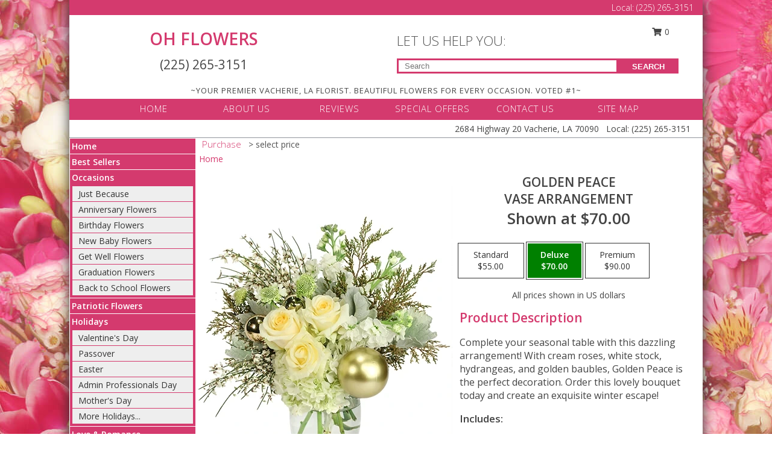

--- FILE ---
content_type: text/html; charset=UTF-8
request_url: https://www.ohflowersla.com/product/va0109623/golden-peace
body_size: 14651
content:
		<!DOCTYPE html>
		<html xmlns="http://www.w3.org/1999/xhtml" xml:lang="en" lang="en" xmlns:fb="http://www.facebook.com/2008/fbml">
		<head>
			<title>Golden Peace Vase Arrangement in Vacherie, LA - OH FLOWERS</title>
            <meta http-equiv="Content-Type" content="text/html; charset=UTF-8" />
            <meta name="description" content = "Complete your seasonal table with this dazzling arrangement! With cream roses, white stock, hydrangeas, and golden baubles, Golden Peace is the perfect decoration. Order this lovely bouquet today and create an exquisite winter escape! Order Golden Peace Vase Arrangement from OH FLOWERS - Vacherie, LA Florist &amp; Flower Shop." />
            <meta name="keywords" content = "OH FLOWERS, Golden Peace Vase Arrangement, Vacherie, LA, Louisiana" />

            <meta property="og:title" content="OH FLOWERS" />
            <meta property="og:description" content="Complete your seasonal table with this dazzling arrangement! With cream roses, white stock, hydrangeas, and golden baubles, Golden Peace is the perfect decoration. Order this lovely bouquet today and create an exquisite winter escape! Order Golden Peace Vase Arrangement from OH FLOWERS - Vacherie, LA Florist &amp; Flower Shop." />
            <meta property="og:type" content="company" />
            <meta property="og:url" content="https://www.ohflowersla.com/product/va0109623/golden-peace" />
            <meta property="og:site_name" content="OH FLOWERS" >
            <meta property="og:image" content="https://cdn.myfsn.com/flowerdatabase/g/golden-peace-vase-arrangement-VA0109623.425.webp">
            <meta property="og:image:secure_url" content="https://cdn.myfsn.com/flowerdatabase/g/golden-peace-vase-arrangement-VA0109623.425.webp" >
            <meta property="fb:admins" content="1379470747" />
            <meta name="viewport" content="width=device-width, initial-scale=1">
            <link rel="apple-touch-icon" href="https://cdn.myfsn.com/myfsn/images/touch-icons/apple-touch-icon.png" />
            <link rel="apple-touch-icon" sizes="120x120" href="https://cdn.myfsn.com/myfsn/images/touch-icons/apple-touch-icon-120x120.png" />
            <link rel="apple-touch-icon" sizes="152x152" href="https://cdn.myfsn.com/myfsn/images/touch-icons/apple-touch-icon-152x152.png" />
            <link rel="apple-touch-icon" sizes="167x167" href="https://cdn.myfsn.com/myfsn/images/touch-icons/apple-touch-icon-167x167.png" />
            <link rel="apple-touch-icon" sizes="180x180" href="https://cdn.myfsn.com/myfsn/images/touch-icons/apple-touch-icon-180x180.png" />
            <link rel="icon" sizes="192x192" href="https://cdn.myfsn.com/myfsn/images/touch-icons/touch-icon-192x192.png">
			<link href="https://fonts.googleapis.com/css?family=Open+Sans:300,400,600&display=swap" rel="stylesheet" media="print" onload="this.media='all'; this.onload=null;" type="text/css">
			<link href="https://cdn.myfsn.com/js/jquery/slicknav/slicknav.min.css" rel="stylesheet" media="print" onload="this.media='all'; this.onload=null;" type="text/css">
			<link href="https://cdn.myfsn.com/js/jquery/jquery-ui-1.13.1-myfsn/jquery-ui.min.css" rel="stylesheet" media="print" onload="this.media='all'; this.onload=null;" type="text/css">
			<link href="https://cdn.myfsn.com/css/myfsn/base.css?v=191" rel="stylesheet" type="text/css">
			            <link rel="stylesheet" href="https://cdnjs.cloudflare.com/ajax/libs/font-awesome/5.15.4/css/all.min.css" media="print" onload="this.media='all'; this.onload=null;" type="text/css" integrity="sha384-DyZ88mC6Up2uqS4h/KRgHuoeGwBcD4Ng9SiP4dIRy0EXTlnuz47vAwmeGwVChigm" crossorigin="anonymous">
            <link href="https://cdn.myfsn.com/css/myfsn/templates/twoColor/twoColor.css.php?v=191&solidColor1=d43a6e&solidColor2=d43a6e&pattern=florish-bg.png&multiColor=0&color=ltblue&template=twoColor" rel="stylesheet" type="text/css" />            <link href="https://cdn.myfsn.com/css/myfsn/stylesMobile.css.php?v=191&solidColor1=d43a6e&solidColor2=d43a6e&pattern=florish-bg.png&multiColor=0&color=ltblue&template=twoColor" rel="stylesheet" type="text/css" media="(max-width: 974px)">

            <link rel="stylesheet" href="https://cdn.myfsn.com/js/myfsn/front-end-dist/assets/layout-classic-Cq4XolPY.css" />
<link rel="modulepreload" href="https://cdn.myfsn.com/js/myfsn/front-end-dist/assets/layout-classic-V2NgZUhd.js" />
<script type="module" src="https://cdn.myfsn.com/js/myfsn/front-end-dist/assets/layout-classic-V2NgZUhd.js"></script>

            			<link rel="canonical" href="" />
			<script type="text/javascript" src="https://cdn.myfsn.com/js/jquery/jquery-3.6.0.min.js"></script>
                            <script type="text/javascript" src="https://cdn.myfsn.com/js/jquery/jquery-migrate-3.3.2.min.js"></script>
            
            <script defer type="text/javascript" src="https://cdn.myfsn.com/js/jquery/jquery-ui-1.13.1-myfsn/jquery-ui.min.js"></script>
            <script> jQuery.noConflict(); $j = jQuery; </script>
            <script>
                var _gaq = _gaq || [];
            </script>

			<script type="text/javascript" src="https://cdn.myfsn.com/js/jquery/slicknav/jquery.slicknav.min.js"></script>
			<script defer type="text/javascript" src="https://cdn.myfsn.com/js/myfsnProductInfo.js?v=191"></script>

        <!-- Upgraded to XHR based Google Analytics Code -->
                <script async src="https://www.googletagmanager.com/gtag/js?id=G-LZNC1FCVLR"></script>
        <script>
            window.dataLayer = window.dataLayer || [];
            function gtag(){dataLayer.push(arguments);}
            gtag('js', new Date());

                            gtag('config', 'G-LZNC1FCVLR');
                                gtag('config', 'G-EMLZ5PGJB1');
                        </script>
                    <script>
				function toggleHolidays(){
					$j(".hiddenHoliday").toggle();
				}
				
				function ping_url(a) {
					try { $j.ajax({ url: a, type: 'POST' }); }
					catch(ex) { }
					return true;
				}
				
				$j(function(){
					$j(".cartCount").append($j(".shoppingCartLink>a").text());
				});

			</script>
            <script type="text/javascript">
    (function(c,l,a,r,i,t,y){
        c[a]=c[a]||function(){(c[a].q=c[a].q||[]).push(arguments)};
        t=l.createElement(r);t.async=1;t.src="https://www.clarity.ms/tag/"+i;
        y=l.getElementsByTagName(r)[0];y.parentNode.insertBefore(t,y);
    })(window, document, "clarity", "script", "mnros0q6av");
</script>            <script type="application/ld+json">{"@context":"https:\/\/schema.org","@type":"LocalBusiness","@id":"https:\/\/www.ohflowersla.com","name":"OH FLOWERS","telephone":"2252653151","email":"angelleann1230@hotmail.com","url":"https:\/\/www.ohflowersla.com","priceRange":"35 - 700","address":{"@type":"PostalAddress","streetAddress":"2684 Highway 20","addressLocality":"Vacherie","addressRegion":"LA","postalCode":"70090","addressCountry":"USA"},"geo":{"@type":"GeoCoordinates","latitude":"29.99210","longitude":"-90.72460"},"image":"https:\/\/cdn.atwilltech.com\/myfsn\/images\/touch-icons\/touch-icon-192x192.png","openingHoursSpecification":[{"@type":"OpeningHoursSpecification","dayOfWeek":"Monday","opens":"09:00:00","closes":"16:00:00"},{"@type":"OpeningHoursSpecification","dayOfWeek":"Tuesday","opens":"09:00:00","closes":"16:00:00"},{"@type":"OpeningHoursSpecification","dayOfWeek":"Wednesday","opens":"09:00:00","closes":"16:00:00"},{"@type":"OpeningHoursSpecification","dayOfWeek":"Thursday","opens":"09:00:00","closes":"16:00:00"},{"@type":"OpeningHoursSpecification","dayOfWeek":"Friday","opens":"09:00:00","closes":"16:00:00"},{"@type":"OpeningHoursSpecification","dayOfWeek":"Saturday","opens":"00:00","closes":"00:00"},{"@type":"OpeningHoursSpecification","dayOfWeek":"Sunday","opens":"00:00","closes":"00:00"}],"specialOpeningHoursSpecification":[],"sameAs":["https:\/\/www.facebook.com\/profile.php?id=100076619714320","https:\/\/goo.gl\/maps\/mWA1KKF4hci7n6gF7"],"areaServed":{"@type":"Place","name":["Donaldsonville","Edgard","Garyville","Gramercy","Hahnville","Kraemer","Paulina","Saint James","Thibodaux","Vacherie"]}}</script>            <script type="application/ld+json">{"@context":"https:\/\/schema.org","@type":"Service","serviceType":"Florist","provider":{"@type":"LocalBusiness","@id":"https:\/\/www.ohflowersla.com"}}</script>            <script type="application/ld+json">{"@context":"https:\/\/schema.org","@type":"BreadcrumbList","name":"Site Map","itemListElement":[{"@type":"ListItem","position":1,"item":{"name":"Home","@id":"https:\/\/www.ohflowersla.com\/"}},{"@type":"ListItem","position":2,"item":{"name":"Best Sellers","@id":"https:\/\/www.ohflowersla.com\/best-sellers.php"}},{"@type":"ListItem","position":3,"item":{"name":"Occasions","@id":"https:\/\/www.ohflowersla.com\/all_occasions.php"}},{"@type":"ListItem","position":4,"item":{"name":"Just Because","@id":"https:\/\/www.ohflowersla.com\/any_occasion.php"}},{"@type":"ListItem","position":5,"item":{"name":"Anniversary Flowers","@id":"https:\/\/www.ohflowersla.com\/anniversary.php"}},{"@type":"ListItem","position":6,"item":{"name":"Birthday Flowers","@id":"https:\/\/www.ohflowersla.com\/birthday.php"}},{"@type":"ListItem","position":7,"item":{"name":"New Baby Flowers","@id":"https:\/\/www.ohflowersla.com\/new_baby.php"}},{"@type":"ListItem","position":8,"item":{"name":"Get Well Flowers","@id":"https:\/\/www.ohflowersla.com\/get_well.php"}},{"@type":"ListItem","position":9,"item":{"name":"Graduation Flowers","@id":"https:\/\/www.ohflowersla.com\/graduation-flowers"}},{"@type":"ListItem","position":10,"item":{"name":"Back to School Flowers","@id":"https:\/\/www.ohflowersla.com\/back-to-school-flowers"}},{"@type":"ListItem","position":11,"item":{"name":"Patriotic Flowers","@id":"https:\/\/www.ohflowersla.com\/patriotic-flowers"}},{"@type":"ListItem","position":12,"item":{"name":"Holidays","@id":"https:\/\/www.ohflowersla.com\/holidays.php"}},{"@type":"ListItem","position":13,"item":{"name":"Valentine's Day","@id":"https:\/\/www.ohflowersla.com\/valentines-day-flowers.php"}},{"@type":"ListItem","position":14,"item":{"name":"Passover","@id":"https:\/\/www.ohflowersla.com\/passover.php"}},{"@type":"ListItem","position":15,"item":{"name":"Easter","@id":"https:\/\/www.ohflowersla.com\/easter-flowers.php"}},{"@type":"ListItem","position":16,"item":{"name":"Admin Professionals Day","@id":"https:\/\/www.ohflowersla.com\/admin-professionals-day-flowers.php"}},{"@type":"ListItem","position":17,"item":{"name":"Mother's Day","@id":"https:\/\/www.ohflowersla.com\/mothers-day-flowers.php"}},{"@type":"ListItem","position":18,"item":{"name":"Father's Day","@id":"https:\/\/www.ohflowersla.com\/fathers-day-flowers.php"}},{"@type":"ListItem","position":19,"item":{"name":"Rosh Hashanah","@id":"https:\/\/www.ohflowersla.com\/rosh-hashanah.php"}},{"@type":"ListItem","position":20,"item":{"name":"Grandparents Day","@id":"https:\/\/www.ohflowersla.com\/grandparents-day-flowers.php"}},{"@type":"ListItem","position":21,"item":{"name":"National Boss Day","@id":"https:\/\/www.ohflowersla.com\/national-boss-day"}},{"@type":"ListItem","position":22,"item":{"name":"Sweetest Day","@id":"https:\/\/www.ohflowersla.com\/holidays.php\/sweetest-day"}},{"@type":"ListItem","position":23,"item":{"name":"Halloween","@id":"https:\/\/www.ohflowersla.com\/halloween-flowers.php"}},{"@type":"ListItem","position":24,"item":{"name":"Thanksgiving (USA)","@id":"https:\/\/www.ohflowersla.com\/thanksgiving-flowers-usa.php"}},{"@type":"ListItem","position":25,"item":{"name":"Hanukkah","@id":"https:\/\/www.ohflowersla.com\/hanukkah.php"}},{"@type":"ListItem","position":26,"item":{"name":"Kwanzaa","@id":"https:\/\/www.ohflowersla.com\/kwanzaa.php"}},{"@type":"ListItem","position":27,"item":{"name":"Christmas","@id":"https:\/\/www.ohflowersla.com\/christmas-flowers.php"}},{"@type":"ListItem","position":28,"item":{"name":"Love & Romance","@id":"https:\/\/www.ohflowersla.com\/love-romance"}},{"@type":"ListItem","position":29,"item":{"name":"Luxury","@id":"https:\/\/www.ohflowersla.com\/luxury"}},{"@type":"ListItem","position":30,"item":{"name":"Roses","@id":"https:\/\/www.ohflowersla.com\/roses.php"}},{"@type":"ListItem","position":31,"item":{"name":"Sympathy Flowers","@id":"https:\/\/www.ohflowersla.com\/sympathy-flowers"}},{"@type":"ListItem","position":32,"item":{"name":"Funeral Flowers","@id":"https:\/\/www.ohflowersla.com\/sympathy.php"}},{"@type":"ListItem","position":33,"item":{"name":"Cremation and Memorial","@id":"https:\/\/www.ohflowersla.com\/sympathy-flowers\/cremation-and-memorial"}},{"@type":"ListItem","position":34,"item":{"name":"Casket Flowers","@id":"https:\/\/www.ohflowersla.com\/sympathy-flowers\/casket-flowers"}},{"@type":"ListItem","position":35,"item":{"name":"Standing Sprays & Wreaths","@id":"https:\/\/www.ohflowersla.com\/sympathy-flowers\/standing-sprays"}},{"@type":"ListItem","position":36,"item":{"name":"Sympathy Arrangements","@id":"https:\/\/www.ohflowersla.com\/sympathy-flowers\/sympathy-arrangements"}},{"@type":"ListItem","position":37,"item":{"name":"For The Home","@id":"https:\/\/www.ohflowersla.com\/sympathy-flowers\/for-the-home"}},{"@type":"ListItem","position":38,"item":{"name":"Plants","@id":"https:\/\/www.ohflowersla.com\/plants.php"}},{"@type":"ListItem","position":39,"item":{"name":"Seasonal","@id":"https:\/\/www.ohflowersla.com\/seasonal.php"}},{"@type":"ListItem","position":40,"item":{"name":"Winter Flowers","@id":"https:\/\/www.ohflowersla.com\/winter-flowers.php"}},{"@type":"ListItem","position":41,"item":{"name":"Spring Flowers","@id":"https:\/\/www.ohflowersla.com\/spring-flowers.php"}},{"@type":"ListItem","position":42,"item":{"name":"Summer Flowers","@id":"https:\/\/www.ohflowersla.com\/summer-flowers.php"}},{"@type":"ListItem","position":43,"item":{"name":"Fall Flowers","@id":"https:\/\/www.ohflowersla.com\/fall-flowers.php"}},{"@type":"ListItem","position":44,"item":{"name":"Modern\/Tropical Designs","@id":"https:\/\/www.ohflowersla.com\/high-styles"}},{"@type":"ListItem","position":45,"item":{"name":"Gift Baskets","@id":"https:\/\/www.ohflowersla.com\/gift-baskets"}},{"@type":"ListItem","position":46,"item":{"name":"Gift Items","@id":"https:\/\/www.ohflowersla.com\/gift_items.php"}},{"@type":"ListItem","position":47,"item":{"name":"Wedding Flowers","@id":"https:\/\/www.ohflowersla.com\/wedding-flowers"}},{"@type":"ListItem","position":48,"item":{"name":"Wedding Bouquets","@id":"https:\/\/www.ohflowersla.com\/wedding-bouquets"}},{"@type":"ListItem","position":49,"item":{"name":"Wedding Party Flowers","@id":"https:\/\/www.ohflowersla.com\/wedding-party-flowers"}},{"@type":"ListItem","position":50,"item":{"name":"Reception Flowers","@id":"https:\/\/www.ohflowersla.com\/reception-flowers"}},{"@type":"ListItem","position":51,"item":{"name":"Ceremony Flowers","@id":"https:\/\/www.ohflowersla.com\/ceremony-flowers"}},{"@type":"ListItem","position":52,"item":{"name":"Prom Flowers","@id":"https:\/\/www.ohflowersla.com\/prom-flowers"}},{"@type":"ListItem","position":53,"item":{"name":"Corsages","@id":"https:\/\/www.ohflowersla.com\/prom-flowers\/corsages"}},{"@type":"ListItem","position":54,"item":{"name":"Boutonnieres","@id":"https:\/\/www.ohflowersla.com\/prom-flowers\/boutonnieres"}},{"@type":"ListItem","position":55,"item":{"name":"Hairpieces & Handheld Bouquets","@id":"https:\/\/www.ohflowersla.com\/prom-flowers\/hairpieces-handheld-bouquets"}},{"@type":"ListItem","position":56,"item":{"name":"En Espa\u00f1ol","@id":"https:\/\/www.ohflowersla.com\/en-espanol.php"}},{"@type":"ListItem","position":57,"item":{"name":"About Us","@id":"https:\/\/www.ohflowersla.com\/about_us.php"}},{"@type":"ListItem","position":58,"item":{"name":"Reviews","@id":"https:\/\/www.ohflowersla.com\/reviews.php"}},{"@type":"ListItem","position":59,"item":{"name":"Custom Orders","@id":"https:\/\/www.ohflowersla.com\/custom_orders.php"}},{"@type":"ListItem","position":60,"item":{"name":"Special Offers","@id":"https:\/\/www.ohflowersla.com\/special_offers.php"}},{"@type":"ListItem","position":61,"item":{"name":"Contact Us","@id":"https:\/\/www.ohflowersla.com\/contact_us.php"}},{"@type":"ListItem","position":62,"item":{"name":"Flower Delivery","@id":"https:\/\/www.ohflowersla.com\/flower-delivery.php"}},{"@type":"ListItem","position":63,"item":{"name":"Funeral Home Flower Delivery","@id":"https:\/\/www.ohflowersla.com\/funeral-home-delivery.php"}},{"@type":"ListItem","position":64,"item":{"name":"Hospital Flower Delivery","@id":"https:\/\/www.ohflowersla.com\/hospital-delivery.php"}},{"@type":"ListItem","position":65,"item":{"name":"Site Map","@id":"https:\/\/www.ohflowersla.com\/site_map.php"}},{"@type":"ListItem","position":66,"item":{"name":"COVID-19-Update","@id":"https:\/\/www.ohflowersla.com\/covid-19-update"}},{"@type":"ListItem","position":67,"item":{"name":"Pricing & Substitution Policy","@id":"https:\/\/www.ohflowersla.com\/pricing-substitution-policy"}}]}</script>		</head>
		<body>
        		<div id="wrapper" class="js-nav-popover-boundary">
        <button onclick="window.location.href='#content'" class="skip-link">Skip to Main Content</button>
		<div style="font-size:22px;padding-top:1rem;display:none;" class='topMobileLink topMobileLeft'>
			<a style="text-decoration:none;display:block; height:45px;" onclick="return ping_url('/request/trackPhoneClick.php?clientId=287366&number=2252653151');" href="tel:+1-225-265-3151">
				<span style="vertical-align: middle;" class="fas fa-mobile fa-2x"></span>
					<span>(225) 265-3151</span>
			</a>
		</div>
		<div style="font-size:22px;padding-top:1rem;display:none;" class='topMobileLink topMobileRight'>
			<a href="#" onclick="$j('.shoppingCartLink').submit()" role="button" class='hoverLink' aria-label="View Items in Cart" style='font-weight: normal;
				text-decoration: none; font-size:22px;display:block; height:45px;'>
				<span style='padding-right:15px;' class='fa fa-shopping-cart fa-lg' aria-hidden='true'></span>
                <span class='cartCount' style='text-transform: none;'></span>
            </a>
		</div>
        <header><div class='socHeaderMsg'></div>		<div class="customHeader">
            <div class="topHeaderBar">
            <!--			@todo user id 3??-->
                <span style='font-size:14px;float:right;color:white;font-weight:bold;margin-right:15px;margin-top:3px;font-weight: 300;'>
				<span>Local:</span>        <a  class="phoneNumberLink" href='tel: +1-225-265-3151' aria-label="Call Local number: +1-225-265-3151"
            onclick="return ping_url('/request/trackPhoneClick.php?clientId=287366&number=2252653151');" >
            (225) 265-3151        </a>
        				</span>
			</div>
			
			<div style="text-align:center;float:left;width:445px">
				                    <h1>
                        <a class="headerLink backColor" href="https://www.ohflowersla.com">OH FLOWERS</a>
                    </h1>
                    <span style="font-size: 1.5em; margin-bottom: 5px; display: block">
					        <a  class="phoneNumberLink" href='tel: +1-225-265-3151' aria-label="Call Local number: +1-225-265-3151"
            onclick="return ping_url('/request/trackPhoneClick.php?clientId=287366&number=2252653151');" >
            (225) 265-3151        </a>
                            </span>
							</div>
			<div style="float:right;position:relative;margin-top:15px;">
				<div>
											<div style="display:block;height:24px;text-align:right;position:absolute;z-index:100;float:left;margin-right:55px;right:0;top: -7px;">
							<form class="shoppingCartLink" action="https://www.ohflowersla.com/Shopping_Cart.php" method="post" style="width:90px;display:inline-block;zoom: 1;*display: inline;">
                                <input type="hidden" name="cartId" value="">
                                <input type="hidden" name="sessionId" value="">
                                <input type="hidden" name="shop_id" value="2252653151">
                                <input type="hidden" name="order_src" value="">
                                <input type="hidden" name="url_promo" value="">
                                    <a href="#" onclick="$j('.shoppingCartLink').submit()" aria-label="View Items in Cart" role="button">
                                    <span class="fa fa-shopping-cart fa-fw" aria-hidden="true"></span>
                                    0                                    </a>
							</form>
						</div>
						<div style="clear:both"></div>
											<div class="searchBox" style="margin-top:0px;margin-bottom:15px;">
														<div class="searchBoxText">LET US HELP YOU:</div>
							<div id="pageSearch">
								<form action="https://www.ohflowersla.com/search_site.php" method="get" id="searchForm" role="search" aria-label="Product">
								<input type="text" style="height:17px;padding-left:10px;position:relative;top:15px;float:left;border:3px solid #d43a6e;width:349px" name="myFSNSearch" title='Product Search' aria-label="Product Search" class="myFSNSearch" placeholder="Search">
								<button type="submit" class="searchBoxButton">SEARCH</button>
								</form>
							</div>
														<div style="clear:both"></div>
					</div>
									</div>
			</div>
			<div style="clear:both"></div>
			<div style="text-align: center;"><div id="tagline">~YOUR PREMIER VACHERIE, LA FLORIST. BEAUTIFUL FLOWERS FOR EVERY OCCASION. VOTED #1~</div></div>
			<div class="bottomHeaderBar">
				<div style="position:relative;">
					<a class="topMenuLink" href="https://www.ohflowersla.com/">HOME</a>
										<a class="topMenuLink" href="https://www.ohflowersla.com/about_us.php">ABOUT US</a>
										<a class="topMenuLink" href="https://www.ohflowersla.com/reviews.php">REVIEWS</a>
										<a class="topMenuLink" href="https://www.ohflowersla.com/special_offers.php">SPECIAL OFFERS</a>
										<a class="topMenuLink" href="https://www.ohflowersla.com/contact_us.php">CONTACT US</a>
										<a class="topMenuLink" href="https://www.ohflowersla.com/site_map.php">SITE MAP</a>
									</div>
			</div>
			<div style="clear:both"></div>
            <!--			@todo why is this only user 3??-->
            <div class="headerAddress">
                <span><span>2684 Highway 20 </span><span>Vacherie</span>, <span class="region">LA</span> <span class="postal-code">70090</span></span> 
                <span>&nbsp Local:</span>        <a  class="phoneNumberLink" href='tel: +1-225-265-3151' aria-label="Call Local number: +1-225-265-3151"
            onclick="return ping_url('/request/trackPhoneClick.php?clientId=287366&number=2252653151');" >
            (225) 265-3151        </a>
        </div>
		</div>
		<div style="clear:both"></div>
		                    <style>
                        @media (min-width: 1051px) {
                            body {
                                background-image: url("https://cdn.myfsn.com/images/backgrounds/95aeeb0219c6359e7d99096435f1bd72.jpeg?lm=1564087497");
                                background-repeat: repeat;
                                background-position: top left;
                                background-attachment: fixed;
                                opacity: 1;
                            }
                        }
                    </style>
                    </header>			<div class="contentNavWrapper">
			<div id="navigation">
								<div style="clear:both"></div>
                <nav aria-label="Site">
                    <ul id="mainMenu">
                    <li class="hideForFull">
                        <a class='mobileDialogLink' onclick="return ping_url('/request/trackPhoneClick.php?clientId=287366&number=2252653151');" href="tel:+1-225-265-3151">
                            <span style="vertical-align: middle;" class="fas fa-mobile fa-2x"></span>
                            <span>(225) 265-3151</span>
                        </a>
                    </li>
                    <li class="hideForFull">
                        <div class="mobileNavSearch">
                                                        <form id="mobileSearchForm" action="https://www.ohflowersla.com/search_site.php" method="get" role="search" aria-label="Product">
                                <input type="text" title='Product Search' aria-label="Product Search" class="myFSNSearch" name="myFSNSearch">
                                <img style="width:32px;display:inline-block;vertical-align:middle;cursor:pointer" src="https://cdn.myfsn.com/myfsn/images/mag-glass.png" alt="search" onclick="$j('#mobileSearchForm').submit()">
                            </form>
                                                    </div>
                    </li>

                    <li><a href="https://www.ohflowersla.com/" title="Home" style="text-decoration: none;">Home</a></li><li><a href="https://www.ohflowersla.com/best-sellers.php" title="Best Sellers" style="text-decoration: none;">Best Sellers</a></li><li><a href="https://www.ohflowersla.com/all_occasions.php" title="Occasions" style="text-decoration: none;">Occasions</a><ul><li><a href="https://www.ohflowersla.com/any_occasion.php" title="Just Because">Just Because</a></li>
<li><a href="https://www.ohflowersla.com/anniversary.php" title="Anniversary Flowers">Anniversary Flowers</a></li>
<li><a href="https://www.ohflowersla.com/birthday.php" title="Birthday Flowers">Birthday Flowers</a></li>
<li><a href="https://www.ohflowersla.com/new_baby.php" title="New Baby Flowers">New Baby Flowers</a></li>
<li><a href="https://www.ohflowersla.com/get_well.php" title="Get Well Flowers">Get Well Flowers</a></li>
<li><a href="https://www.ohflowersla.com/graduation-flowers" title="Graduation Flowers">Graduation Flowers</a></li>
<li><a href="https://www.ohflowersla.com/back-to-school-flowers" title="Back to School Flowers">Back to School Flowers</a></li>
</ul></li><li><a href="https://www.ohflowersla.com/patriotic-flowers" title="Patriotic Flowers" style="text-decoration: none;">Patriotic Flowers</a></li><li><a href="https://www.ohflowersla.com/holidays.php" title="Holidays" style="text-decoration: none;">Holidays</a><ul><li><a href="https://www.ohflowersla.com/valentines-day-flowers.php" title="Valentine's Day">Valentine's Day</a></li>
<li><a href="https://www.ohflowersla.com/passover.php" title="Passover">Passover</a></li>
<li><a href="https://www.ohflowersla.com/easter-flowers.php" title="Easter">Easter</a></li>
<li><a href="https://www.ohflowersla.com/admin-professionals-day-flowers.php" title="Admin Professionals Day">Admin Professionals Day</a></li>
<li><a href="https://www.ohflowersla.com/mothers-day-flowers.php" title="Mother's Day">Mother's Day</a></li>
<li><a role='button' name='holidays' href='javascript:' onclick='toggleHolidays()' title="Holidays">More Holidays...</a></li>
<li class="hiddenHoliday"><a href="https://www.ohflowersla.com/fathers-day-flowers.php"  title="Father's Day">Father's Day</a></li>
<li class="hiddenHoliday"><a href="https://www.ohflowersla.com/rosh-hashanah.php"  title="Rosh Hashanah">Rosh Hashanah</a></li>
<li class="hiddenHoliday"><a href="https://www.ohflowersla.com/grandparents-day-flowers.php"  title="Grandparents Day">Grandparents Day</a></li>
<li class="hiddenHoliday"><a href="https://www.ohflowersla.com/national-boss-day"  title="National Boss Day">National Boss Day</a></li>
<li class="hiddenHoliday"><a href="https://www.ohflowersla.com/holidays.php/sweetest-day"  title="Sweetest Day">Sweetest Day</a></li>
<li class="hiddenHoliday"><a href="https://www.ohflowersla.com/halloween-flowers.php"  title="Halloween">Halloween</a></li>
<li class="hiddenHoliday"><a href="https://www.ohflowersla.com/thanksgiving-flowers-usa.php"  title="Thanksgiving (USA)">Thanksgiving (USA)</a></li>
<li class="hiddenHoliday"><a href="https://www.ohflowersla.com/hanukkah.php"  title="Hanukkah">Hanukkah</a></li>
<li class="hiddenHoliday"><a href="https://www.ohflowersla.com/christmas-flowers.php"  title="Christmas">Christmas</a></li>
<li class="hiddenHoliday"><a href="https://www.ohflowersla.com/kwanzaa.php"  title="Kwanzaa">Kwanzaa</a></li>
</ul></li><li><a href="https://www.ohflowersla.com/love-romance" title="Love & Romance" style="text-decoration: none;">Love & Romance</a></li><li><a href="https://www.ohflowersla.com/luxury" title="Luxury" style="text-decoration: none;">Luxury</a></li><li><a href="https://www.ohflowersla.com/roses.php" title="Roses" style="text-decoration: none;">Roses</a></li><li><a href="https://www.ohflowersla.com/sympathy-flowers" title="Sympathy Flowers" style="text-decoration: none;">Sympathy Flowers</a><ul><li><a href="https://www.ohflowersla.com/sympathy.php" title="Funeral Flowers">Funeral Flowers</a></li>
<li><a href="https://www.ohflowersla.com/sympathy-flowers/cremation-and-memorial" title="Cremation and Memorial">Cremation and Memorial</a></li>
<li><a href="https://www.ohflowersla.com/sympathy-flowers/casket-flowers" title="Casket Flowers">Casket Flowers</a></li>
<li><a href="https://www.ohflowersla.com/sympathy-flowers/standing-sprays" title="Standing Sprays & Wreaths">Standing Sprays & Wreaths</a></li>
<li><a href="https://www.ohflowersla.com/sympathy-flowers/sympathy-arrangements" title="Sympathy Arrangements">Sympathy Arrangements</a></li>
<li><a href="https://www.ohflowersla.com/sympathy-flowers/for-the-home" title="For The Home">For The Home</a></li>
</ul></li><li><a href="https://www.ohflowersla.com/plants.php" title="Plants" style="text-decoration: none;">Plants</a></li><li><a href="https://www.ohflowersla.com/seasonal.php" title="Seasonal" style="text-decoration: none;">Seasonal</a><ul><li><a href="https://www.ohflowersla.com/winter-flowers.php" title="Winter Flowers">Winter Flowers</a></li>
<li><a href="https://www.ohflowersla.com/spring-flowers.php" title="Spring Flowers">Spring Flowers</a></li>
<li><a href="https://www.ohflowersla.com/summer-flowers.php" title="Summer Flowers">Summer Flowers</a></li>
<li><a href="https://www.ohflowersla.com/fall-flowers.php" title="Fall Flowers">Fall Flowers</a></li>
</ul></li><li><a href="https://www.ohflowersla.com/high-styles" title="Modern/Tropical Designs" style="text-decoration: none;">Modern/Tropical Designs</a></li><li><a href="https://www.ohflowersla.com/gift-baskets" title="Gift Baskets" style="text-decoration: none;">Gift Baskets</a></li><li><a href="https://www.ohflowersla.com/gift_items.php" title="Gift Items" style="text-decoration: none;">Gift Items</a></li><li><a href="https://www.ohflowersla.com/wedding-flowers" title="Wedding Flowers" style="text-decoration: none;">Wedding Flowers</a></li><li><a href="https://www.ohflowersla.com/wedding-bouquets" title="Wedding Bouquets" style="text-decoration: none;">Wedding Bouquets</a></li><li><a href="https://www.ohflowersla.com/wedding-party-flowers" title="Wedding Party Flowers" style="text-decoration: none;">Wedding Party Flowers</a></li><li><a href="https://www.ohflowersla.com/reception-flowers" title="Reception Flowers" style="text-decoration: none;">Reception Flowers</a></li><li><a href="https://www.ohflowersla.com/ceremony-flowers" title="Ceremony Flowers" style="text-decoration: none;">Ceremony Flowers</a></li><li><a href="https://www.ohflowersla.com/prom-flowers" title="Prom Flowers" style="text-decoration: none;">Prom Flowers</a><ul><li><a href="https://www.ohflowersla.com/prom-flowers/corsages" title="Corsages">Corsages</a></li>
<li><a href="https://www.ohflowersla.com/prom-flowers/boutonnieres" title="Boutonnieres">Boutonnieres</a></li>
<li><a href="https://www.ohflowersla.com/prom-flowers/hairpieces-handheld-bouquets" title="Hairpieces & Handheld Bouquets">Hairpieces & Handheld Bouquets</a></li>
</ul></li><li><a href="https://www.ohflowersla.com/en-espanol.php" title="En Español" style="text-decoration: none;">En Español</a></li><li><a href="https://www.ohflowersla.com/about_us.php" title="About Us" style="text-decoration: none;">About Us</a></li><li><a href="https://www.ohflowersla.com/custom_orders.php" title="Custom Orders" style="text-decoration: none;">Custom Orders</a></li><li><a href="https://www.ohflowersla.com/covid-19-update" title="COVID-19-Update" style="text-decoration: none;">COVID-19-Update</a></li><li><a href="https://www.ohflowersla.com/pricing-substitution-policy" title="Pricing & Substitution Policy" style="text-decoration: none;">Pricing & Substitution Policy</a></li>                    </ul>
                </nav>
			<div style='margin-top:10px;margin-bottom:10px'></div></div>        <script>
            gtag('event', 'view_item', {
                currency: "USD",
                value: 70,
                items: [
                    {
                        item_id: "VA0109623",
                        item_name: "Golden Peace",
                        item_category: "Vase Arrangement",
                        price: 70,
                        quantity: 1
                    }
                ]
            });
        </script>
        
    <main id="content">
        <div id="pageTitle">Purchase</div>
        <div id="subTitle" style="color:#535353">&gt; select price</div>
        <div class='breadCrumb'> <a href="https://www.ohflowersla.com/" title="Home">Home</a></div> <!-- Begin Feature -->

                        <style>
                #footer {
                    float:none;
                    margin: auto;
                    width: 1050px;
                    background-color: #ffffff;
                }
                .contentNavWrapper {
                    overflow: auto;
                }
                </style>
                        <div>
            <script type="application/ld+json">{"@context":"https:\/\/schema.org","@type":"Product","name":"GOLDEN PEACE","brand":{"@type":"Brand","name":"OH FLOWERS"},"image":"https:\/\/cdn.myfsn.com\/flowerdatabase\/g\/golden-peace-vase-arrangement-VA0109623.300.webp","description":"Complete your seasonal table with this dazzling arrangement! With cream roses, white stock, hydrangeas, and golden baubles, Golden Peace is the perfect decoration. Order this lovely bouquet today and create an exquisite winter escape!","mpn":"VA0109623","sku":"VA0109623","offers":[{"@type":"AggregateOffer","lowPrice":"55.00","highPrice":"90.00","priceCurrency":"USD","offerCount":"1"},{"@type":"Offer","price":"55.00","url":"90.00","priceCurrency":"USD","availability":"https:\/\/schema.org\/InStock","priceValidUntil":"2100-12-31"}]}</script>            <div id="newInfoPageProductWrapper">
            <div id="newProductInfoLeft" class="clearFix">
            <div class="image">
                                <img class="norightclick productPageImage"
                                    width="365"
                    height="442"
                                src="https://cdn.myfsn.com/flowerdatabase/g/golden-peace-vase-arrangement-VA0109623.425.webp"
                alt="Golden Peace Vase Arrangement" />
                </div>
            </div>
            <div id="newProductInfoRight" class="clearFix">
                <form action="https://www.ohflowersla.com/Add_Product.php" method="post">
                    <input type="hidden" name="strPhotoID" value="VA0109623">
                    <input type="hidden" name="page_id" value="">
                    <input type="hidden" name="shop_id" value="">
                    <input type="hidden" name="src" value="">
                    <input type="hidden" name="url_promo" value="">
                    <div id="productNameInfo">
                        <div style="font-size: 21px; font-weight: 900">
                            GOLDEN PEACE<BR/>VASE ARRANGEMENT
                        </div>
                                                <div id="price-indicator"
                             style="font-size: 26px; font-weight: 900">
                            Shown at $70.00                        </div>
                                            </div>
                    <br>

                            <div class="flexContainer" id="newProductPricingInfoContainer">
                <br>
                <div id="newProductPricingInfoContainerInner">

                    <div class="price-flexbox" id="purchaseOptions">
                                                    <span class="price-radio-span">
                                <label for="fsn-id-0"
                                       class="price-label productHover ">
                                    <input type="radio"
                                           name="price_selected"
                                           data-price="$55.00"
                                           value = "1"
                                           class="price-notice price-button"
                                           id="fsn-id-0"
                                                                                       aria-label="Select pricing $55.00 for standard Vase Arrangement"
                                    >
                                    <span class="gridWrapper">
                                        <span class="light gridTop">Standard</span>
                                        <span class="heavy gridTop">Standard</span>
                                        <span class="light gridBottom">$55.00</span>
                                        <span class="heavy gridBottom">$55.00</span>
                                    </span>
                                </label>
                            </span>
                                                        <span class="price-radio-span">
                                <label for="fsn-id-1"
                                       class="price-label productHover pn-selected">
                                    <input type="radio"
                                           name="price_selected"
                                           data-price="$70.00"
                                           value = "2"
                                           class="price-notice price-button"
                                           id="fsn-id-1"
                                           checked                                            aria-label="Select pricing $70.00 for deluxe Vase Arrangement"
                                    >
                                    <span class="gridWrapper">
                                        <span class="light gridTop">Deluxe</span>
                                        <span class="heavy gridTop">Deluxe</span>
                                        <span class="light gridBottom">$70.00</span>
                                        <span class="heavy gridBottom">$70.00</span>
                                    </span>
                                </label>
                            </span>
                                                        <span class="price-radio-span">
                                <label for="fsn-id-2"
                                       class="price-label productHover ">
                                    <input type="radio"
                                           name="price_selected"
                                           data-price="$90.00"
                                           value = "3"
                                           class="price-notice price-button"
                                           id="fsn-id-2"
                                                                                       aria-label="Select pricing $90.00 for premium Vase Arrangement"
                                    >
                                    <span class="gridWrapper">
                                        <span class="light gridTop">Premium</span>
                                        <span class="heavy gridTop">Premium</span>
                                        <span class="light gridBottom">$90.00</span>
                                        <span class="heavy gridBottom">$90.00</span>
                                    </span>
                                </label>
                            </span>
                                                </div>
                </div>
            </div>
                                <p style="text-align: center">
                        All prices shown in US dollars                        </p>
                        
                                <div id="productDescription" class='descriptionClassic'>
                                    <h2>Product Description</h2>
                    <p style="font-size: 16px;" aria-label="Product Description">
                    Complete your seasonal table with this dazzling arrangement! With cream roses, white stock, hydrangeas, and golden baubles, Golden Peace is the perfect decoration. Order this lovely bouquet today and create an exquisite winter escape!                    </p>
                                <div id='includesHeader' aria-label='Recipe Header>'>Includes:</div>
                <p id="recipeContainer" aria-label="Recipe Content">
                    Classic Urn Vase, Golden Baubles&nbsp, Christmas Greens, Genestra, Dusty Miller&nbsp, White Hydrangea&nbsp, Cream Roses, White Scabiosa Scoops, White Stock.                </p>
                </div>
                <div id="productPageUrgencyWrapper">
                                </div>
                <div id="productPageBuyButtonWrapper">
                            <style>
            .addToCartButton {
                font-size: 19px;
                background-color: #d43a6e;
                color: white;
                padding: 3px;
                margin-top: 14px;
                cursor: pointer;
                display: block;
                text-decoration: none;
                font-weight: 300;
                width: 100%;
                outline-offset: -10px;
            }
        </style>
        <input type="submit" class="addToCartButton adaOnHoverCustomBackgroundColor adaButtonTextColor" value="Buy Now" aria-label="Buy Golden Peace for $70.00" title="Buy Golden Peace for $70.00">                </div>
                </form>
            </div>
            </div>
            </div>
                    <script>
                var dateSelectedClass = 'pn-selected';
                $j(function() {
                    $j('.price-notice').on('click', function() {
                        if(!$j(this).parent().hasClass(dateSelectedClass)) {
                            $j('.pn-selected').removeClass(dateSelectedClass);
                            $j(this).parent().addClass(dateSelectedClass);
                            $j('#price-indicator').text('Selected: ' + $j(this).data('price'));
                            if($j('.addToCartButton').length) {
                                const text = $j('.addToCartButton').attr("aria-label").replace(/\$\d+\.\d\d/, $j(this).data("price"));
                                $j('.addToCartButton').attr("aria-label", text);
                                $j('.addToCartButton').attr("title", text);
                            }
                        }
                    });
                });
            </script>
                <div class="clear"></div>
                <h2 id="suggestedProducts" class="suggestProducts">You might also be interested in these arrangements</h2>
        <div style="text-align:center">
            
            <div class="product_new productMedium">
                <div class="prodImageContainerM">
                    <a href="https://www.ohflowersla.com/product/va01016/softness" aria-label="View Softness Bouquet Info">
                        <img class="productImageMedium"
                                                    width="167"
                            height="203"
                                                src="https://cdn.myfsn.com/flowerdatabase/s/softness-bouquet.167.jpg"
                        alt="Softness Bouquet"
                        />
                    </a>
                </div>
                <div class="productSubImageText">
                                        <div class='namePriceString'>
                        <span role="heading" aria-level="3" aria-label="SOFTNESS BOUQUET"
                              style='text-align: left;float: left;text-overflow: ellipsis;
                                width: 67%; white-space: nowrap; overflow: hidden'>SOFTNESS</span>
                        <span style='float: right;text-align: right; width:33%;'> $75.00</span>
                    </div>
                    <div style='clear: both'></div>
                    </div>
                    
                <div class="buttonSection adaOnHoverBackgroundColor">
                    <div style="display: inline-block; text-align: center; height: 100%">
                        <div class="button" style="display: inline-block; font-size: 16px; width: 100%; height: 100%;">
                                                            <a style="height: 100%; width: 100%" class="prodButton adaButtonTextColor" title="Buy Now"
                                   href="https://www.ohflowersla.com/Add_Product.php?strPhotoID=VA01016&amp;price_selected=2&amp;page_id=16"
                                   aria-label="Buy SOFTNESS Now for  $75.00">
                                    Buy Now                                </a>
                                                        </div>
                    </div>
                </div>
            </div>
            
            <div class="product_new productMedium">
                <div class="prodImageContainerM">
                    <a href="https://www.ohflowersla.com/product/va00417/pink-princess" aria-label="View Pink Princess Vase Arrangement Info">
                        <img class="productImageMedium"
                                                    width="167"
                            height="203"
                                                src="https://cdn.myfsn.com/flowerdatabase/p/pink-princess-vase-arrangement-VA00417.167.jpg"
                        alt="Pink Princess Vase Arrangement"
                        />
                    </a>
                </div>
                <div class="productSubImageText">
                                        <div class='namePriceString'>
                        <span role="heading" aria-level="3" aria-label="PINK PRINCESS VASE ARRANGEMENT"
                              style='text-align: left;float: left;text-overflow: ellipsis;
                                width: 67%; white-space: nowrap; overflow: hidden'>PINK PRINCESS</span>
                        <span style='float: right;text-align: right; width:33%;'> $80.00</span>
                    </div>
                    <div style='clear: both'></div>
                    </div>
                    
                <div class="buttonSection adaOnHoverBackgroundColor">
                    <div style="display: inline-block; text-align: center; height: 100%">
                        <div class="button" style="display: inline-block; font-size: 16px; width: 100%; height: 100%;">
                                                            <a style="height: 100%; width: 100%" class="prodButton adaButtonTextColor" title="Buy Now"
                                   href="https://www.ohflowersla.com/Add_Product.php?strPhotoID=VA00417&amp;price_selected=2&amp;page_id=16"
                                   aria-label="Buy PINK PRINCESS Now for  $80.00">
                                    Buy Now                                </a>
                                                        </div>
                    </div>
                </div>
            </div>
            
            <div class="product_new productMedium">
                <div class="prodImageContainerM">
                    <a href="https://www.ohflowersla.com/product/va10119/flirty-fondness" aria-label="View Flirty Fondness Bouquet Info">
                        <img class="productImageMedium"
                                                    width="167"
                            height="203"
                                                src="https://cdn.myfsn.com/flowerdatabase/f/flirty-fondness-bouquet-VA10119.167.jpg"
                        alt="Flirty Fondness Bouquet"
                        />
                    </a>
                </div>
                <div class="productSubImageText">
                                        <div class='namePriceString'>
                        <span role="heading" aria-level="3" aria-label="FLIRTY FONDNESS BOUQUET"
                              style='text-align: left;float: left;text-overflow: ellipsis;
                                width: 67%; white-space: nowrap; overflow: hidden'>FLIRTY FONDNESS</span>
                        <span style='float: right;text-align: right; width:33%;'> $80.00</span>
                    </div>
                    <div style='clear: both'></div>
                    </div>
                    
                <div class="buttonSection adaOnHoverBackgroundColor">
                    <div style="display: inline-block; text-align: center; height: 100%">
                        <div class="button" style="display: inline-block; font-size: 16px; width: 100%; height: 100%;">
                                                            <a style="height: 100%; width: 100%" class="prodButton adaButtonTextColor" title="Buy Now"
                                   href="https://www.ohflowersla.com/Add_Product.php?strPhotoID=VA10119&amp;price_selected=2&amp;page_id=16"
                                   aria-label="Buy FLIRTY FONDNESS Now for  $80.00">
                                    Buy Now                                </a>
                                                        </div>
                    </div>
                </div>
            </div>
                    </div>
        <div class="clear"></div>
        <div id="storeInfoPurchaseWide"><br>
            <h2>Substitution Policy</h2>
                <br>
                When you order custom designs, they will be produced as closely as possible to the picture. Please remember that each design is custom made. No two arrangements are exactly alike and color and/or variety substitutions of flowers and containers may be necessary. Prices and availability of seasonal flowers may vary.                <br>
                <br>
                Our professional staff of floral designers are always eager to discuss any special design or product requests. Call us at the number above and we will be glad to assist you with a special request or a timed delivery.        </div>
    </main>
    		<div style="clear:both"></div>
		<div id="footerTagline"></div>
		<div style="clear:both"></div>
		</div>
			<footer id="footer">
			    <!-- delivery area -->
			    <div id="footerDeliveryArea">
					 <h2 id="deliveryAreaText">Flower Delivery To Vacherie, LA</h2>
			        <div id="footerDeliveryButton">
			            <a href="https://www.ohflowersla.com/flower-delivery.php" aria-label="See Where We Deliver">See Delivery Areas</a>
			        </div>
                </div>
                <!-- next 3 divs in footerShopInfo should be put inline -->
                <div id="footerShopInfo">
                    <nav id='footerLinks'  class="shopInfo" aria-label="Footer">
                        <a href='https://www.ohflowersla.com/about_us.php'><div><span>About Us</span></div></a><a href='https://www.ohflowersla.com/reviews.php'><div><span>Reviews</span></div></a><a href='https://www.ohflowersla.com/special_offers.php'><div><span>Special Offers</span></div></a><a href='https://www.ohflowersla.com/contact_us.php'><div><span>Contact Us</span></div></a><a href='https://www.ohflowersla.com/pricing-substitution-policy'><div><span>Pricing & Substitution Policy</span></div></a><a href='https://www.ohflowersla.com/site_map.php'><div><span>Site Map</span></div></a>					</nav>
                    <div id="footerShopHours"  class="shopInfo">
                    <table role="presentation"><tbody><tr><td align='left'><span>
                        <span>Mon</span></span>:</td><td align='left'><span>9:00 AM</span> -</td>
                      <td align='left'><span>4:00 PM</span></td></tr><tr><td align='left'><span>
                        <span>Tue</span></span>:</td><td align='left'><span>9:00 AM</span> -</td>
                      <td align='left'><span>4:00 PM</span></td></tr><tr><td align='left'><span>
                        <span>Wed</span></span>:</td><td align='left'><span>9:00 AM</span> -</td>
                      <td align='left'><span>4:00 PM</span></td></tr><tr><td align='left'><span>
                        <span>Thu</span></span>:</td><td align='left'><span>9:00 AM</span> -</td>
                      <td align='left'><span>4:00 PM</span></td></tr><tr><td align='left'><span>
                        <span>Fri</span></span>:</td><td align='left'><span>9:00 AM</span> -</td>
                      <td align='left'><span>4:00 PM</span></td></tr><tr><td align='left'><span>
                        <span>Sat</span></span>:</td><td align='left'>Closed</td></tr><tr><td align='left'><span>
                        <span>Sun</span></span>:</td><td align='left'>Closed</td></tr></tbody></table>        <style>
            .specialHoursDiv {
                margin: 50px 0 30px 0;
            }

            .specialHoursHeading {
                margin: 0;
                font-size: 17px;
            }

            .specialHoursList {
                padding: 0;
                margin-left: 5px;
            }

            .specialHoursList:not(.specialHoursSeeingMore) > :nth-child(n + 6) {
                display: none;
            }

            .specialHoursListItem {
                display: block;
                padding-bottom: 5px;
            }

            .specialHoursTimes {
                display: block;
                padding-left: 5px;
            }

            .specialHoursSeeMore {
                background: none;
                border: none;
                color: inherit;
                cursor: pointer;
                text-decoration: underline;
                text-transform: uppercase;
            }

            @media (max-width: 974px) {
                .specialHoursDiv {
                    margin: 20px 0;
                }
            }
        </style>
                <script>
            'use strict';
            document.addEventListener("DOMContentLoaded", function () {
                const specialHoursSections = document.querySelectorAll(".specialHoursSection");
                /* Accounting for both the normal and mobile sections of special hours */
                specialHoursSections.forEach(section => {
                    const seeMore = section.querySelector(".specialHoursSeeMore");
                    const list = section.querySelector(".specialHoursList");
                    /* Only create the event listeners if we actually show the see more / see less */
                    if (seeMore) {
                        seeMore.addEventListener("click", function (event) {
                            event.preventDefault();
                            if (seeMore.getAttribute('aria-expanded') === 'false') {
                                this.textContent = "See less...";
                                list.classList.add('specialHoursSeeingMore');
                                seeMore.setAttribute('aria-expanded', 'true');
                            } else {
                                this.textContent = "See more...";
                                list.classList.remove('specialHoursSeeingMore');
                                seeMore.setAttribute('aria-expanded', 'false');
                            }
                        });
                    }
                });
            });
        </script>
                            </div>
                    <div id="footerShopAddress"  class="shopInfo">
						<div id='footerAddress'>
							<div class="bold">OH FLOWERS</div>
							<div class="address"><span class="street-address">2684 Highway 20<div><span class="locality">Vacherie</span>, <span class="region">LA</span>. <span class="postal-code">70090</span></div></span></div>							<span style='color: inherit; text-decoration: none'>LOCAL:         <a  class="phoneNumberLink" href='tel: +1-225-265-3151' aria-label="Call local number: +1-225-265-3151"
            onclick="return ping_url('/request/trackPhoneClick.php?clientId=287366&number=2252653151');" >
            (225) 265-3151        </a>
        <span>						</div>
						<br><br>
						<div id='footerWebCurrency'>
							All prices shown in US dollars						</div>
						<br>
						<div>
							<div class="ccIcon" title="American Express"><span class="fab fa-cc-amex fa-2x" aria-hidden="true"></span>
                    <span class="sr-only">American Express</span>
                    <br><span>&nbsp</span>
                  </div><div class="ccIcon" title="Mastercard"><span class="fab fa-cc-mastercard fa-2x" aria-hidden="true"></span>                    
                  <span class="sr-only">MasterCard</span>
                  <br><span>&nbsp</span>
                  </div><div class="ccIcon" title="Visa"><span class="fab fa-cc-visa fa-2x" aria-hidden="true"></span>
                  <span class="sr-only">Visa</span>
                  <br><span>&nbsp</span>
                  </div><div class="ccIcon" title="Discover"><span class="fab fa-cc-discover fa-2x" aria-hidden="true"></span>
                  <span class="sr-only">Discover</span>
                  <br><span>&nbsp</span>
                  </div><br><div class="ccIcon" title="PayPal">
                    <span class="fab fa-cc-paypal fa-2x" aria-hidden="true"></span>
                    <span class="sr-only">PayPal</span>
                  </div>						</div>
                    	<br><br>
                    	<div>
    <img class="trustwaveSealImage" src="https://seal.securetrust.com/seal_image.php?customerId=w6ox8fWieVRIVGcTgYh8RViTFoIBnG&size=105x54&style=normal"
    style="cursor:pointer;"
    onclick="javascript:window.open('https://seal.securetrust.com/cert.php?customerId=w6ox8fWieVRIVGcTgYh8RViTFoIBnG&size=105x54&style=normal', 'c_TW',
    'location=no, toolbar=no, resizable=yes, scrollbars=yes, directories=no, status=no, width=615, height=720'); return false;"
    oncontextmenu="javascript:alert('Copying Prohibited by Law - Trusted Commerce is a Service Mark of Viking Cloud, Inc.'); return false;"
     tabindex="0"
     role="button"
     alt="This site is protected by VikingCloud's Trusted Commerce program"
    title="This site is protected by VikingCloud's Trusted Commerce program" />
</div>                        <br>
                        <div class="text"><kbd>myfsn-asg-1-171.internal</kbd></div>
                    </div>
                </div>

                				<div id="footerSocial">
				<a aria-label="View our Facebook" href="https://www.facebook.com/profile.php?id=100076619714320" target="_BLANK" style='display:inline;padding:0;margin:0;'><img src="https://cdn.myfsn.com/images/social_media/3-64.png" title="Connect with us on Facebook" width="64" height="64" alt="Connect with us on Facebook"></a>
<a aria-label="View our Google Business Page" href="https://goo.gl/maps/mWA1KKF4hci7n6gF7" target="_BLANK" style='display:inline;padding:0;margin:0;'><img src="https://cdn.myfsn.com/images/social_media/29-64.png" title="Connect with us on Google Business Page" width="64" height="64" alt="Connect with us on Google Business Page"></a>
                </div>
                				                	<div class="customLinks">
                    <a rel='noopener' target='_blank' 
                                    href='https://www.fsnfuneralhomes.com/fh/USA/LA/Vacherie/' 
                                    title='Flower Shop Network Funeral Homes' 
                                    aria-label='Vacherie, LA Funeral Homes (opens in new window)' 
                                    onclick='return openInNewWindow(this);'>Vacherie, LA Funeral Homes</a> &vert; <a rel='noopener noreferrer' target='_blank' 
                                    href='https://www.fsnhospitals.com/USA/LA/Vacherie/' 
                                    title='Flower Shop Network Hospitals' 
                                    aria-label='Vacherie, LA Hospitals (opens in new window)'
                                    onclick='return openInNewWindow(this);'>Vacherie, 
                                    LA Hospitals</a> &vert; <a rel='noopener noreferrer' 
                        target='_blank' 
                        aria-label='Vacherie, LA Wedding Flower Vendors (opens in new window)'
                        title='Wedding and Party Network' 
                        href='https://www.weddingandpartynetwork.com/c/Florists-and-Flowers/l/Louisiana/Vacherie' 
                        onclick='return openInNewWindow(this);'> Vacherie, 
                        LA Wedding Flower Vendors</span>
                        </a>                    </div>
                                	<div class="customLinks">
                    <a rel="noopener" href="https://forecast.weather.gov/zipcity.php?inputstring=Vacherie,LA&amp;Go2=Go" target="_blank" title="View Current Weather Information For Vacherie, Louisiana." class="" onclick="return openInNewWindow(this);">Vacherie, LA Weather</a> &vert; <a rel="noopener" href="https://www.louisiana.gov" target="_blank" title="Visit The LA - Louisiana State Government Site." class="" onclick="return openInNewWindow(this);">LA State Government Site</a>                    </div>
                                <div id="footerTerms">
                                        <div class="footerLogo">
                        <img class='footerLogo' src='https://cdn.myfsn.com/myfsn/img/fsn-trans-logo-USA.png' width='150' height='76' alt='Flower Shop Network' aria-label="Visit the Website Provider"/>
                    </div>
                                            <div id="footerPolicy">
                                                <a href="https://www.flowershopnetwork.com/about/termsofuse.php"
                           rel="noopener"
                           aria-label="Open Flower shop network terms of use in new window"
                           title="Flower Shop Network">All Content Copyright 2026</a>
                        <a href="https://www.flowershopnetwork.com"
                           aria-label="Flower shop network opens in new window" 
                           title="Flower Shop Network">FlowerShopNetwork</a>
                        &vert;
                                            <a rel='noopener'
                           href='https://florist.flowershopnetwork.com/myfsn-privacy-policies'
                           aria-label="Open Privacy Policy in new window"
                           title="Privacy Policy"
                           target='_blank'>Privacy Policy</a>
                        &vert;
                        <a rel='noopener'
                           href='https://florist.flowershopnetwork.com/myfsn-terms-of-purchase'
                           aria-label="Open Terms of Purchase in new window"
                           title="Terms of Purchase"
                           target='_blank'>Terms&nbsp;of&nbsp;Purchase</a>
                       &vert;
                        <a rel='noopener'
                            href='https://www.flowershopnetwork.com/about/termsofuse.php'
                            aria-label="Open Terms of Use in new window"
                            title="Terms of Use"
                            target='_blank'>Terms&nbsp;of&nbsp;Use</a>
                    </div>
                </div>
            </footer>
                            <script>
                    $j(function($) {
                        $("#map-dialog").dialog({
                            modal: true,
                            autoOpen: false,
                            title: "Map",
                            width: 325,
                            position: { my: 'center', at: 'center', of: window },
                            buttons: {
                                "Close": function () {
                                    $(this).dialog('close');
                                }
                            },
                            open: function (event) {
                                var iframe = $(event.target).find('iframe');
                                if (iframe.data('src')) {
                                    iframe.prop('src', iframe.data('src'));
                                    iframe.data('src', null);
                                }
                            }
                        });

                        $('.map-dialog-button a').on('click', function (event) {
                            event.preventDefault();
                            $('#map-dialog').dialog('open');
                        });
                    });
                </script>

                <div id="map-dialog" style="display:none">
                    <iframe allowfullscreen style="border:0;width:100%;height:300px;" src="about:blank"
                            data-src="https://www.google.com/maps/embed/v1/place?key=AIzaSyBZbONpJlHnaIzlgrLVG5lXKKEafrte5yc&amp;attribution_source=OH+FLOWERS&amp;attribution_web_url=https%3A%2F%2Fwww.ohflowersla.com&amp;q=29.99210%2C-90.72460">
                    </iframe>
                                            <a class='mobileDialogLink' onclick="return ping_url('/request/trackPhoneClick.php?clientId=287366&number=2252653151&pageType=2');"
                           href="tel:+1-225-265-3151">
                            <span style="vertical-align: middle;margin-right:4px;" class="fas fa-mobile fa-2x"></span>
                            <span>(225) 265-3151</span>
                        </a>
                                            <a rel='noopener' class='mobileDialogLink' target="_blank" title="Google Maps" href="https://www.google.com/maps/search/?api=1&query=29.99210,-90.72460">
                        <span style="vertical-align: middle;margin-right:4px;" class="fas fa-globe fa-2x"></span><span>View in Maps</span>
                    </a>
                </div>

                
            <div class="mobileFoot" role="contentinfo">
                <div class="mobileDeliveryArea">
					                    <div class="button">Flower Delivery To Vacherie, LA</div>
                    <a href="https://www.ohflowersla.com/flower-delivery.php" aria-label="See Where We Deliver">
                    <div class="mobileDeliveryAreaBtn deliveryBtn">
                    See Delivery Areas                    </div>
                    </a>
                </div>
                <div class="mobileBack">
										<div class="mobileLinks"><a href='https://www.ohflowersla.com/about_us.php'><div><span>About Us</span></div></a></div>
										<div class="mobileLinks"><a href='https://www.ohflowersla.com/reviews.php'><div><span>Reviews</span></div></a></div>
										<div class="mobileLinks"><a href='https://www.ohflowersla.com/special_offers.php'><div><span>Special Offers</span></div></a></div>
										<div class="mobileLinks"><a href='https://www.ohflowersla.com/contact_us.php'><div><span>Contact Us</span></div></a></div>
										<div class="mobileLinks"><a href='https://www.ohflowersla.com/pricing-substitution-policy'><div><span>Pricing & Substitution Policy</span></div></a></div>
										<div class="mobileLinks"><a href='https://www.ohflowersla.com/site_map.php'><div><span>Site Map</span></div></a></div>
										<br>
					<div>
					<a aria-label="View our Facebook" href="https://www.facebook.com/profile.php?id=100076619714320" target="_BLANK" ><img border="0" src="https://cdn.myfsn.com/images/social_media/3-64.png" title="Connect with us on Facebook" width="32" height="32" alt="Connect with us on Facebook"></a>
<a aria-label="View our Google Business Page" href="https://goo.gl/maps/mWA1KKF4hci7n6gF7" target="_BLANK" ><img border="0" src="https://cdn.myfsn.com/images/social_media/29-64.png" title="Connect with us on Google Business Page" width="32" height="32" alt="Connect with us on Google Business Page"></a>
					</div>
					<br>
					<div class="mobileShopAddress">
						<div class="bold">OH FLOWERS</div>
						<div class="address"><span class="street-address">2684 Highway 20<div><span class="locality">Vacherie</span>, <span class="region">LA</span>. <span class="postal-code">70090</span></div></span></div>                                                    <a onclick="return ping_url('/request/trackPhoneClick.php?clientId=287366&number=2252653151');"
                               href="tel:+1-225-265-3151">
                                Local: (225) 265-3151                            </a>
                            					</div>
					<br>
					<div class="mobileCurrency">
						All prices shown in US dollars					</div>
					<br>
					<div>
						<div class="ccIcon" title="American Express"><span class="fab fa-cc-amex fa-2x" aria-hidden="true"></span>
                    <span class="sr-only">American Express</span>
                    <br><span>&nbsp</span>
                  </div><div class="ccIcon" title="Mastercard"><span class="fab fa-cc-mastercard fa-2x" aria-hidden="true"></span>                    
                  <span class="sr-only">MasterCard</span>
                  <br><span>&nbsp</span>
                  </div><div class="ccIcon" title="Visa"><span class="fab fa-cc-visa fa-2x" aria-hidden="true"></span>
                  <span class="sr-only">Visa</span>
                  <br><span>&nbsp</span>
                  </div><div class="ccIcon" title="Discover"><span class="fab fa-cc-discover fa-2x" aria-hidden="true"></span>
                  <span class="sr-only">Discover</span>
                  <br><span>&nbsp</span>
                  </div><br><div class="ccIcon" title="PayPal">
                    <span class="fab fa-cc-paypal fa-2x" aria-hidden="true"></span>
                    <span class="sr-only">PayPal</span>
                  </div>					</div>
					<br>
					<div>
    <img class="trustwaveSealImage" src="https://seal.securetrust.com/seal_image.php?customerId=w6ox8fWieVRIVGcTgYh8RViTFoIBnG&size=105x54&style=normal"
    style="cursor:pointer;"
    onclick="javascript:window.open('https://seal.securetrust.com/cert.php?customerId=w6ox8fWieVRIVGcTgYh8RViTFoIBnG&size=105x54&style=normal', 'c_TW',
    'location=no, toolbar=no, resizable=yes, scrollbars=yes, directories=no, status=no, width=615, height=720'); return false;"
    oncontextmenu="javascript:alert('Copying Prohibited by Law - Trusted Commerce is a Service Mark of Viking Cloud, Inc.'); return false;"
     tabindex="0"
     role="button"
     alt="This site is protected by VikingCloud's Trusted Commerce program"
    title="This site is protected by VikingCloud's Trusted Commerce program" />
</div>					 <div>
						<kbd>myfsn-asg-1-171.internal</kbd>
					</div>
					<br>
					<div>
					 					</div>
					<br>
                    					<div>
						<img id='MobileFooterLogo' src='https://cdn.myfsn.com/myfsn/img/fsn-trans-logo-USA.png' width='150' height='76' alt='Flower Shop Network' aria-label="Visit the Website Provider"/>
					</div>
					<br>
                    											<div class="customLinks"> <a rel='noopener' target='_blank' 
                                    href='https://www.fsnfuneralhomes.com/fh/USA/LA/Vacherie/' 
                                    title='Flower Shop Network Funeral Homes' 
                                    aria-label='Vacherie, LA Funeral Homes (opens in new window)' 
                                    onclick='return openInNewWindow(this);'>Vacherie, LA Funeral Homes</a> &vert; <a rel='noopener noreferrer' target='_blank' 
                                    href='https://www.fsnhospitals.com/USA/LA/Vacherie/' 
                                    title='Flower Shop Network Hospitals' 
                                    aria-label='Vacherie, LA Hospitals (opens in new window)'
                                    onclick='return openInNewWindow(this);'>Vacherie, 
                                    LA Hospitals</a> &vert; <a rel='noopener noreferrer' 
                        target='_blank' 
                        aria-label='Vacherie, LA Wedding Flower Vendors (opens in new window)'
                        title='Wedding and Party Network' 
                        href='https://www.weddingandpartynetwork.com/c/Florists-and-Flowers/l/Louisiana/Vacherie' 
                        onclick='return openInNewWindow(this);'> Vacherie, 
                        LA Wedding Flower Vendors</span>
                        </a> </div>
                    						<div class="customLinks"> <a rel="noopener" href="https://forecast.weather.gov/zipcity.php?inputstring=Vacherie,LA&amp;Go2=Go" target="_blank" title="View Current Weather Information For Vacherie, Louisiana." class="" onclick="return openInNewWindow(this);">Vacherie, LA Weather</a> &vert; <a rel="noopener" href="https://www.louisiana.gov" target="_blank" title="Visit The LA - Louisiana State Government Site." class="" onclick="return openInNewWindow(this);">LA State Government Site</a> </div>
                    					<div class="customLinks">
												<a rel='noopener' href='https://florist.flowershopnetwork.com/myfsn-privacy-policies' title="Privacy Policy" target='_BLANK'>Privacy Policy</a>
                        &vert;
                        <a rel='noopener' href='https://florist.flowershopnetwork.com/myfsn-terms-of-purchase' target='_blank' title="Terms of Purchase">Terms&nbsp;of&nbsp;Purchase</a>
                        &vert;
                        <a rel='noopener' href='https://www.flowershopnetwork.com/about/termsofuse.php' target='_blank' title="Terms of Use">Terms&nbsp;of&nbsp;Use</a>
					</div>
					<br>
				</div>
            </div>
			<div class="mobileFooterMenuBar">
				<div class="bottomText" style="color:#FFFFFF;font-size:20px;">
                    <div class="Component QuickButtons">
                                                    <div class="QuickButton Call">
                            <a onclick="return ping_url('/request/trackPhoneClick.php?clientId=287366&number=2252653151&pageType=2')"
                               href="tel:+1-225-265-3151"
                               aria-label="Click to Call"><span class="fas fa-mobile"></span>&nbsp;&nbsp;Call                               </a>
                            </div>
                                                        <div class="QuickButton map-dialog-button">
                                <a href="#" aria-label="View Map"><span class="fas fa-map-marker"></span>&nbsp;&nbsp;Map</a>
                            </div>
                                                    <div class="QuickButton hoursDialogButton"><a href="#" aria-label="See Hours"><span class="fas fa-clock"></span>&nbsp;&nbsp;Hours</a></div>
                    </div>
				</div>
			</div>

			<div style="display:none" class="hoursDialog" title="Store Hours">
				<span style="display:block;margin:auto;width:280px;">
				<table role="presentation"><tbody><tr><td align='left'><span>
                        <span>Mon</span></span>:</td><td align='left'><span>9:00 AM</span> -</td>
                      <td align='left'><span>4:00 PM</span></td></tr><tr><td align='left'><span>
                        <span>Tue</span></span>:</td><td align='left'><span>9:00 AM</span> -</td>
                      <td align='left'><span>4:00 PM</span></td></tr><tr><td align='left'><span>
                        <span>Wed</span></span>:</td><td align='left'><span>9:00 AM</span> -</td>
                      <td align='left'><span>4:00 PM</span></td></tr><tr><td align='left'><span>
                        <span>Thu</span></span>:</td><td align='left'><span>9:00 AM</span> -</td>
                      <td align='left'><span>4:00 PM</span></td></tr><tr><td align='left'><span>
                        <span>Fri</span></span>:</td><td align='left'><span>9:00 AM</span> -</td>
                      <td align='left'><span>4:00 PM</span></td></tr><tr><td align='left'><span>
                        <span>Sat</span></span>:</td><td align='left'>Closed</td></tr><tr><td align='left'><span>
                        <span>Sun</span></span>:</td><td align='left'>Closed</td></tr></tbody></table>				</span>
				
				<a class='mobileDialogLink' onclick="return ping_url('/request/trackPhoneClick.php?clientId=287366&number=2252653151&pageType=2');" href="tel:+1-225-265-3151">
					<span style="vertical-align: middle;" class="fas fa-mobile fa-2x"></span>
					<span>(225) 265-3151</span>
				</a>
				<a class='mobileDialogLink' href="https://www.ohflowersla.com/about_us.php">
					<span>About Us</span>
				</a>
			</div>
			<script>

			  function displayFooterMobileMenu(){
				  $j(".mobileFooter").slideToggle("fast");
			  }

			  $j(function ($) {
				$(".hoursDialog").dialog({
					modal: true,
					autoOpen: false,
					position: { my: 'center', at: 'center', of: window }
				});

				$(".hoursDialogButton a").on('click', function (event) {
                    event.preventDefault();
					$(".hoursDialog").dialog("open");
				});
			  });

			  
				var pixelRatio = window.devicePixelRatio;
				function checkWindowSize(){
					// destroy cache
					var version = '?v=1';
					var windowWidth = $j(window).width();
					$j(".container").width(windowWidth);
					
                    if(windowWidth <= 974){
                        $j(".mobileFoot").show();
                        $j(".topMobileLink").show();
                        $j(".msg_dialog").dialog( "option", "width", "auto" );
                        $j('#outside_cart_div').css('top', 0);
                    } else if (windowWidth <= 1050) {
                        // inject new style
                        $j(".mobileFoot").hide();
                        $j(".topMobileLink").hide();
                        $j(".msg_dialog").dialog( "option", "width", 665 );
                        $j('#outside_cart_div').css('top', 0);
                    }
                    else{
                        $j(".mobileFoot").hide();
                        $j(".topMobileLink").hide();
                        $j(".msg_dialog").dialog( "option", "width", 665 );
                        const height = $j('.socHeaderMsg').height();
                        $j('#outside_cart_div').css('top', height + 'px');
                    }
					var color=$j(".slicknav_menu").css("background");
					$j(".bottomText").css("background",color);
					$j(".QuickButtons").css("background",color);	
					
				}
				
				$j('#mainMenu').slicknav({
					label:"",
					duration: 500,
					easingOpen: "swing" //available with jQuery UI
				});

								$j(".slicknav_menu").prepend("<span class='shopNameSubMenu'>OH FLOWERS</span>");

				$j(window).on('resize', function () {
				    checkWindowSize();
				});
				$j(function () {
				    checkWindowSize();
				});
				
				
			</script>
			
			<base target="_top" />

						</body>
		</html>
		 
